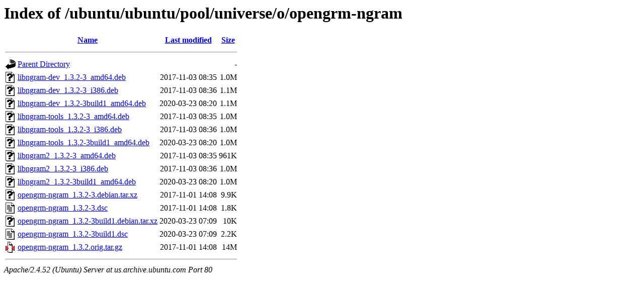

--- FILE ---
content_type: text/html;charset=UTF-8
request_url: http://us.archive.ubuntu.com/ubuntu/ubuntu/pool/universe/o/opengrm-ngram/
body_size: 719
content:
<!DOCTYPE HTML PUBLIC "-//W3C//DTD HTML 3.2 Final//EN">
<html>
 <head>
  <title>Index of /ubuntu/ubuntu/pool/universe/o/opengrm-ngram</title>
 </head>
 <body>
<h1>Index of /ubuntu/ubuntu/pool/universe/o/opengrm-ngram</h1>
  <table>
   <tr><th valign="top"><img src="/icons/blank.gif" alt="[ICO]"></th><th><a href="?C=N;O=D">Name</a></th><th><a href="?C=M;O=A">Last modified</a></th><th><a href="?C=S;O=A">Size</a></th></tr>
   <tr><th colspan="4"><hr></th></tr>
<tr><td valign="top"><img src="/icons/back.gif" alt="[PARENTDIR]"></td><td><a href="/ubuntu/ubuntu/pool/universe/o/">Parent Directory</a></td><td>&nbsp;</td><td align="right">  - </td></tr>
<tr><td valign="top"><img src="/icons/unknown.gif" alt="[   ]"></td><td><a href="libngram-dev_1.3.2-3_amd64.deb">libngram-dev_1.3.2-3_amd64.deb</a></td><td align="right">2017-11-03 08:35  </td><td align="right">1.0M</td></tr>
<tr><td valign="top"><img src="/icons/unknown.gif" alt="[   ]"></td><td><a href="libngram-dev_1.3.2-3_i386.deb">libngram-dev_1.3.2-3_i386.deb</a></td><td align="right">2017-11-03 08:36  </td><td align="right">1.1M</td></tr>
<tr><td valign="top"><img src="/icons/unknown.gif" alt="[   ]"></td><td><a href="libngram-dev_1.3.2-3build1_amd64.deb">libngram-dev_1.3.2-3build1_amd64.deb</a></td><td align="right">2020-03-23 08:20  </td><td align="right">1.1M</td></tr>
<tr><td valign="top"><img src="/icons/unknown.gif" alt="[   ]"></td><td><a href="libngram-tools_1.3.2-3_amd64.deb">libngram-tools_1.3.2-3_amd64.deb</a></td><td align="right">2017-11-03 08:35  </td><td align="right">1.0M</td></tr>
<tr><td valign="top"><img src="/icons/unknown.gif" alt="[   ]"></td><td><a href="libngram-tools_1.3.2-3_i386.deb">libngram-tools_1.3.2-3_i386.deb</a></td><td align="right">2017-11-03 08:36  </td><td align="right">1.0M</td></tr>
<tr><td valign="top"><img src="/icons/unknown.gif" alt="[   ]"></td><td><a href="libngram-tools_1.3.2-3build1_amd64.deb">libngram-tools_1.3.2-3build1_amd64.deb</a></td><td align="right">2020-03-23 08:20  </td><td align="right">1.0M</td></tr>
<tr><td valign="top"><img src="/icons/unknown.gif" alt="[   ]"></td><td><a href="libngram2_1.3.2-3_amd64.deb">libngram2_1.3.2-3_amd64.deb</a></td><td align="right">2017-11-03 08:35  </td><td align="right">961K</td></tr>
<tr><td valign="top"><img src="/icons/unknown.gif" alt="[   ]"></td><td><a href="libngram2_1.3.2-3_i386.deb">libngram2_1.3.2-3_i386.deb</a></td><td align="right">2017-11-03 08:36  </td><td align="right">1.0M</td></tr>
<tr><td valign="top"><img src="/icons/unknown.gif" alt="[   ]"></td><td><a href="libngram2_1.3.2-3build1_amd64.deb">libngram2_1.3.2-3build1_amd64.deb</a></td><td align="right">2020-03-23 08:20  </td><td align="right">1.0M</td></tr>
<tr><td valign="top"><img src="/icons/unknown.gif" alt="[   ]"></td><td><a href="opengrm-ngram_1.3.2-3.debian.tar.xz">opengrm-ngram_1.3.2-3.debian.tar.xz</a></td><td align="right">2017-11-01 14:08  </td><td align="right">9.9K</td></tr>
<tr><td valign="top"><img src="/icons/text.gif" alt="[TXT]"></td><td><a href="opengrm-ngram_1.3.2-3.dsc">opengrm-ngram_1.3.2-3.dsc</a></td><td align="right">2017-11-01 14:08  </td><td align="right">1.8K</td></tr>
<tr><td valign="top"><img src="/icons/unknown.gif" alt="[   ]"></td><td><a href="opengrm-ngram_1.3.2-3build1.debian.tar.xz">opengrm-ngram_1.3.2-3build1.debian.tar.xz</a></td><td align="right">2020-03-23 07:09  </td><td align="right"> 10K</td></tr>
<tr><td valign="top"><img src="/icons/text.gif" alt="[TXT]"></td><td><a href="opengrm-ngram_1.3.2-3build1.dsc">opengrm-ngram_1.3.2-3build1.dsc</a></td><td align="right">2020-03-23 07:09  </td><td align="right">2.2K</td></tr>
<tr><td valign="top"><img src="/icons/compressed.gif" alt="[   ]"></td><td><a href="opengrm-ngram_1.3.2.orig.tar.gz">opengrm-ngram_1.3.2.orig.tar.gz</a></td><td align="right">2017-11-01 14:08  </td><td align="right"> 14M</td></tr>
   <tr><th colspan="4"><hr></th></tr>
</table>
<address>Apache/2.4.52 (Ubuntu) Server at us.archive.ubuntu.com Port 80</address>
</body></html>
